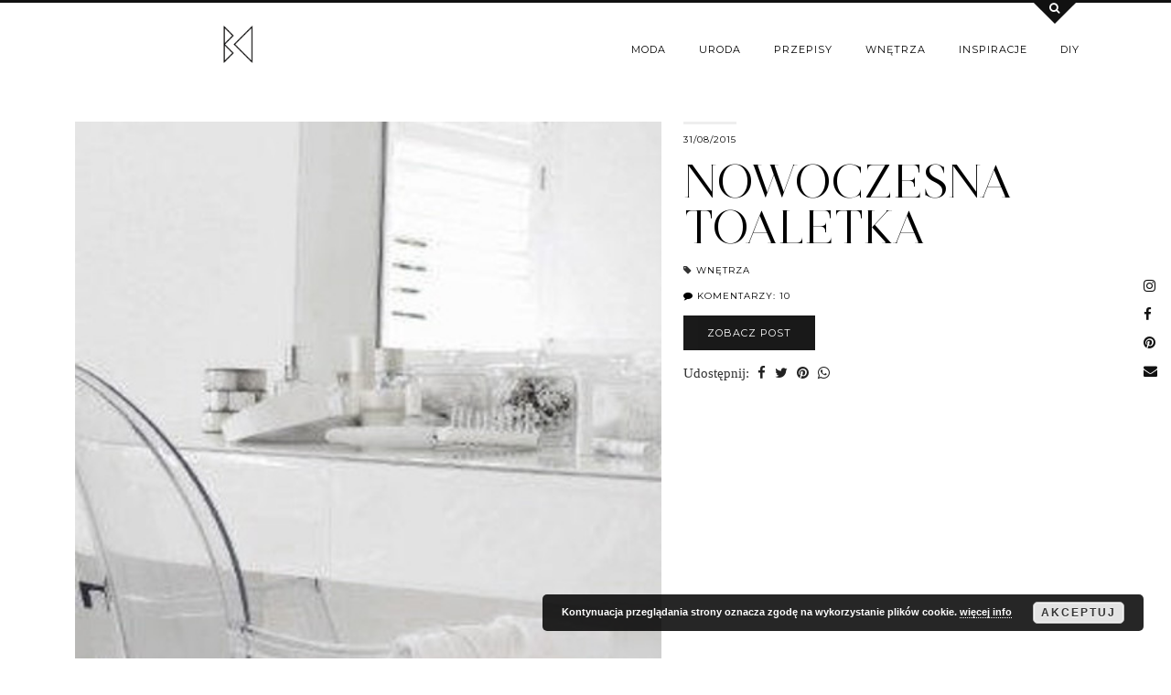

--- FILE ---
content_type: text/html; charset=UTF-8
request_url: https://bitedelite.pl/wnetrza/page/5/
body_size: 10580
content:
<!DOCTYPE html>
<html lang="pl-PL">
<head>
	<meta charset="UTF-8">
	<meta name="viewport" content="width=device-width, initial-scale=1, maximum-scale=5">	        <script async="async" src=''></script>
    
	<!-- This site is optimized with the Yoast SEO plugin v14.2 - https://yoast.com/wordpress/plugins/seo/ -->
	<title>BITEDELITE - blog wnętrzarski, inspiracje</title>
	<meta name="description" content="Blog wnętrzarski z mnóstwem inspiracji, nowoczesny design, gadżety, zrób to sam, remont mieszkania, aranżacje wnętrz, pomysły, styl industrialny, styl skandynawski. Dekoracje i DIY." />
	<meta name="robots" content="index, follow" />
	<meta name="googlebot" content="index, follow, max-snippet:-1, max-image-preview:large, max-video-preview:-1" />
	<meta name="bingbot" content="index, follow, max-snippet:-1, max-image-preview:large, max-video-preview:-1" />
	<link rel="canonical" href="https://bitedelite.pl/wnetrza/page/5/" />
	<link rel="prev" href="https://bitedelite.pl/wnetrza/page/4/" />
	<link rel="next" href="https://bitedelite.pl/wnetrza/page/6/" />
	<meta property="og:locale" content="pl_PL" />
	<meta property="og:locale:alternate" content="en_US" />
	<meta property="og:type" content="article" />
	<meta property="og:title" content="BITEDELITE - blog wnętrzarski, inspiracje" />
	<meta property="og:description" content="Blog wnętrzarski z mnóstwem inspiracji, nowoczesny design, gadżety, zrób to sam, remont mieszkania, aranżacje wnętrz, pomysły, styl industrialny, styl skandynawski. Dekoracje i DIY." />
	<meta property="og:url" content="https://bitedelite.pl/wnetrza/" />
	<meta property="og:site_name" content="BITEDELITE" />
	<meta property="og:image" content="https://bitedelite.pl/wp-content/uploads/2015/08/fav-512.png" />
	<meta property="og:image:width" content="512" />
	<meta property="og:image:height" content="512" />
	<meta name="twitter:card" content="summary" />
	<script type="application/ld+json" class="yoast-schema-graph">{"@context":"https://schema.org","@graph":[{"@type":"WebSite","@id":"https://bitedelite.pl/#website","url":"https://bitedelite.pl/","name":"BITEDELITE","description":"blog lifestylowy - moda - uroda - przepisy - inspiracje - wn\u0119trza| Joanna Schmalz","potentialAction":[{"@type":"SearchAction","target":"https://bitedelite.pl/?s={search_term_string}","query-input":"required name=search_term_string"}],"inLanguage":"pl-PL"},{"@type":"CollectionPage","@id":"https://bitedelite.pl/wnetrza/page/5/#webpage","url":"https://bitedelite.pl/wnetrza/page/5/","name":"BITEDELITE - blog wn\u0119trzarski, inspiracje","isPartOf":{"@id":"https://bitedelite.pl/#website"},"description":"Blog wn\u0119trzarski z mn\u00f3stwem inspiracji, nowoczesny design, gad\u017cety, zr\u00f3b to sam, remont mieszkania, aran\u017cacje wn\u0119trz, pomys\u0142y, styl industrialny, styl skandynawski. Dekoracje i DIY.","inLanguage":"pl-PL"}]}</script>
	<!-- / Yoast SEO plugin. -->


<link rel='dns-prefetch' href='//cdnjs.cloudflare.com' />
<link rel='dns-prefetch' href='//pipdigz.co.uk' />
<link rel='dns-prefetch' href='//fonts.googleapis.com' />
<link rel='dns-prefetch' href='//s.w.org' />
<link rel="alternate" type="application/rss+xml" title="BITEDELITE &raquo; Kanał z wpisami" href="https://bitedelite.pl/feed/" />
<link rel="alternate" type="application/rss+xml" title="BITEDELITE &raquo; Kanał z komentarzami" href="https://bitedelite.pl/comments/feed/" />
<link rel="alternate" type="application/rss+xml" title="BITEDELITE &raquo; Kanał z wpisami zaszufladkowanymi do kategorii wnętrza" href="https://bitedelite.pl/wnetrza/feed/" />
<link rel='stylesheet' id='wp-block-library-css'  href='https://bitedelite.pl/wp-includes/css/dist/block-library/style.min.css?ver=6704dc3cf164a9c80bf7117d732d6ef9' type='text/css' media='all' />
<style id='wp-block-library-inline-css' type='text/css'>
.has-text-align-justify{text-align:justify;}
</style>
<link rel='stylesheet' id='contact-form-7-css'  href='https://bitedelite.pl/wp-content/plugins/contact-form-7/includes/css/styles.css?ver=5.3.1' type='text/css' media='all' />
<link rel='stylesheet' id='yt-impressive-like-style-css'  href='https://bitedelite.pl/wp-content/plugins/yt-impressive-like/css/yt-impressive-like.css?ver=6704dc3cf164a9c80bf7117d732d6ef9' type='text/css' media='all' />
<link rel='stylesheet' id='p3-core-responsive-css'  href='https://pipdigz.co.uk/p3/css/core_resp.css' type='text/css' media='all' />
<link rel='stylesheet' id='pipdigicons-css'  href='https://pipdigz.co.uk/fonts/pipdigicons.css' type='text/css' media='all' />
<link rel='stylesheet' id='pipdig-style-css'  href='https://bitedelite.pl/wp-content/themes/pipdig-opulence/style.css?ver=1589642706' type='text/css' media='all' />
<link rel='stylesheet' id='pipdig-responsive-css'  href='https://bitedelite.pl/wp-content/themes/pipdig-opulence/css/responsive.css?ver=1586781299' type='text/css' media='all' />
<link rel='stylesheet' id='pipdig-fonts-css'  href='https://fonts.googleapis.com/css?family=Montserrat|Georgia,serif:400,400i,700,700i' type='text/css' media='all' />
<link rel='stylesheet' id='js_composer_front-css'  href='https://bitedelite.pl/wp-content/plugins/js_composer/assets/css/js_composer.css?ver=4.4.2' type='text/css' media='all' />
<link rel='stylesheet' id='jetpack_css-css'  href='https://bitedelite.pl/wp-content/plugins/jetpack/css/jetpack.css?ver=8.6.4' type='text/css' media='all' />
<script type='text/javascript' src='https://bitedelite.pl/wp-includes/js/jquery/jquery.js?ver=1.12.4-wp'></script>
<script type='text/javascript' src='https://bitedelite.pl/wp-includes/js/jquery/jquery-migrate.min.js?ver=1.4.1'></script>
<link rel='https://api.w.org/' href='https://bitedelite.pl/wp-json/' />
<link rel="EditURI" type="application/rsd+xml" title="RSD" href="https://bitedelite.pl/xmlrpc.php?rsd" />
<link rel="wlwmanifest" type="application/wlwmanifest+xml" href="https://bitedelite.pl/wp-includes/wlwmanifest.xml" /> 

<script type="text/javascript">
(function(url){
	if(/(?:Chrome\/26\.0\.1410\.63 Safari\/537\.31|WordfenceTestMonBot)/.test(navigator.userAgent)){ return; }
	var addEvent = function(evt, handler) {
		if (window.addEventListener) {
			document.addEventListener(evt, handler, false);
		} else if (window.attachEvent) {
			document.attachEvent('on' + evt, handler);
		}
	};
	var removeEvent = function(evt, handler) {
		if (window.removeEventListener) {
			document.removeEventListener(evt, handler, false);
		} else if (window.detachEvent) {
			document.detachEvent('on' + evt, handler);
		}
	};
	var evts = 'contextmenu dblclick drag dragend dragenter dragleave dragover dragstart drop keydown keypress keyup mousedown mousemove mouseout mouseover mouseup mousewheel scroll'.split(' ');
	var logHuman = function() {
		if (window.wfLogHumanRan) { return; }
		window.wfLogHumanRan = true;
		var wfscr = document.createElement('script');
		wfscr.type = 'text/javascript';
		wfscr.async = true;
		wfscr.src = url + '&r=' + Math.random();
		(document.getElementsByTagName('head')[0]||document.getElementsByTagName('body')[0]).appendChild(wfscr);
		for (var i = 0; i < evts.length; i++) {
			removeEvent(evts[i], logHuman);
		}
	};
	for (var i = 0; i < evts.length; i++) {
		addEvent(evts[i], logHuman);
	}
})('//bitedelite.pl/?wordfence_lh=1&hid=AC11CD21471817F9FB4F978F373F77B6');
</script>
<link rel='dns-prefetch' href='//jetpack.wordpress.com'/>
<link rel='dns-prefetch' href='//s0.wp.com'/>
<link rel='dns-prefetch' href='//s1.wp.com'/>
<link rel='dns-prefetch' href='//s2.wp.com'/>
<link rel='dns-prefetch' href='//public-api.wordpress.com'/>
<link rel='dns-prefetch' href='//0.gravatar.com'/>
<link rel='dns-prefetch' href='//1.gravatar.com'/>
<link rel='dns-prefetch' href='//2.gravatar.com'/>
		<!--noptimize-->
		<style>
		.p3_instagram_post{width:12.5%}
				@media only screen and (max-width: 719px) {
			.p3_instagram_post {
				width: 25%;
			}
		}
				</style>
		<!--/noptimize-->
		<!--noptimize--> <!-- Cust --> <style>body {font-family: "Georgia,serif"}@media only screen and (min-width: 990px){.site-sidebar{padding:0 30px 0 0;}}.site-header .container{padding-top:0;padding-bottom:0;}.site-description{margin-bottom:20px}.site-title img{width:50px}@media only screen and (min-width: 720px) {#pipdig_full_width_slider{height:520px}}</style> <!-- /Cust --> <!--/noptimize--><meta name="generator" content="Powered by Visual Composer - drag and drop page builder for WordPress."/>
<!--[if IE 8]><link rel="stylesheet" type="text/css" href="https://bitedelite.pl/wp-content/plugins/js_composer/assets/css/vc-ie8.css" media="screen"><![endif]--><link rel="icon" href="https://bitedelite.pl/wp-content/uploads/2015/08/cropped-fav-512-150x150.png" sizes="32x32" />
<link rel="icon" href="https://bitedelite.pl/wp-content/uploads/2015/08/cropped-fav-512.png" sizes="192x192" />
<link rel="apple-touch-icon" href="https://bitedelite.pl/wp-content/uploads/2015/08/cropped-fav-512.png" />
<meta name="msapplication-TileImage" content="https://bitedelite.pl/wp-content/uploads/2015/08/cropped-fav-512.png" />
	</head>

<body class="archive paged category category-wnetrza category-72 paged-5 category-paged-5 wpb-js-composer js-comp-ver-4.4.2 vc_non_responsive">

	<div id="p3_social_sidebar" class="p3_social_sidebar_right"><a href="https://instagram.com/joannaschmalz" target="_blank" rel="nofollow noopener"><i class="pipdigicons pipdigicons-instagram"></i></a><a href="https://www.facebook.com/BITEDELITE/" target="_blank" rel="nofollow noopener"><i class="pipdigicons pipdigicons-facebook"></i></a><a href="https://pl.pinterest.com/bitedelite/" target="_blank" rel="nofollow noopener"><i class="pipdigicons pipdigicons-pinterest"></i></a><a href="/cdn-cgi/l/email-protection#d5bfbab4bbbbb4a6b6bdb8b4b9af95b2b8b4bcb9fbb6bab8" rel="nofollow noopener"><i class="pipdigicons pipdigicons-envelope"></i></a></div>	<div id="opulence_search">
	<div class="container">
		<div class="opulence_search_inner">
			<a href="#" class="toggle-opulence-scotch"><i class="pipdigicons pipdigicons-search"></i></a>
		</div>
	</div>
	</div>
	
	
		<header class="site-header nopin">
			<div class="clearfix container">
				<div class="row">
					<div class="col-xs-12 col-sm-4 site-branding">
													<div class="site-title">
								<a href="https://bitedelite.pl/" title="BITEDELITE" rel="home">
									<img data-pin-nopin="true" src="//bitedelite.pl/wp-content/uploads/2015/08/fav-512.png" alt="BITEDELITE" />
								</a>
							</div>
																	</div>
					<div class="col-xs-8 header_section_bottom_right">
						<nav id="main_menu_under_header" class="site-menu">
							<div class="menu-bar"><ul id="menu-main-menu" class="menu"><li id="menu-item-2908" class="menu-item menu-item-type-taxonomy menu-item-object-category menu-item-2908"><a href="https://bitedelite.pl/moda/">moda</a></li>
<li id="menu-item-2546" class="menu-item menu-item-type-taxonomy menu-item-object-category menu-item-2546"><a href="https://bitedelite.pl/uroda/">uroda</a></li>
<li id="menu-item-2538" class="menu-item menu-item-type-taxonomy menu-item-object-category menu-item-has-children menu-item-2538"><a href="https://bitedelite.pl/przepisy/">przepisy</a>
<ul class="sub-menu">
	<li id="menu-item-8106" class="menu-item menu-item-type-taxonomy menu-item-object-category menu-item-8106"><a href="https://bitedelite.pl/przepisy/sniadania/">śniadania</a></li>
	<li id="menu-item-8107" class="menu-item menu-item-type-taxonomy menu-item-object-category menu-item-8107"><a href="https://bitedelite.pl/przepisy/dania-glowne/">dania główne</a></li>
	<li id="menu-item-8112" class="menu-item menu-item-type-taxonomy menu-item-object-category menu-item-8112"><a href="https://bitedelite.pl/przepisy/salatki/">sałatki</a></li>
	<li id="menu-item-8110" class="menu-item menu-item-type-taxonomy menu-item-object-category menu-item-8110"><a href="https://bitedelite.pl/przepisy/przekaski/">przekąski</a></li>
	<li id="menu-item-8108" class="menu-item menu-item-type-taxonomy menu-item-object-category menu-item-8108"><a href="https://bitedelite.pl/przepisy/desery/">desery</a></li>
	<li id="menu-item-8109" class="menu-item menu-item-type-taxonomy menu-item-object-category menu-item-8109"><a href="https://bitedelite.pl/przepisy/napoje/">napoje</a></li>
</ul>
</li>
<li id="menu-item-2909" class="menu-item menu-item-type-taxonomy menu-item-object-category current-menu-item menu-item-has-children menu-item-2909"><a href="https://bitedelite.pl/wnetrza/" aria-current="page">wnętrza</a>
<ul class="sub-menu">
	<li id="menu-item-9270" class="menu-item menu-item-type-taxonomy menu-item-object-category menu-item-9270"><a href="https://bitedelite.pl/wnetrza/kuchnia/">kuchnia</a></li>
	<li id="menu-item-9271" class="menu-item menu-item-type-taxonomy menu-item-object-category menu-item-9271"><a href="https://bitedelite.pl/wnetrza/sypialnia/">sypialnia</a></li>
	<li id="menu-item-9272" class="menu-item menu-item-type-taxonomy menu-item-object-category menu-item-9272"><a href="https://bitedelite.pl/wnetrza/lazienka/">łazienka</a></li>
</ul>
</li>
<li id="menu-item-8113" class="menu-item menu-item-type-taxonomy menu-item-object-category menu-item-8113"><a href="https://bitedelite.pl/inspiracje/">inspiracje</a></li>
<li id="menu-item-2910" class="menu-item menu-item-type-taxonomy menu-item-object-category menu-item-2910"><a href="https://bitedelite.pl/diy/">diy</a></li>
<li class="socialz top-socialz"><a href="https://instagram.com/joannaschmalz" target="_blank" rel="nofollow noopener" aria-label="instagram" title="instagram"><i class="pipdigicons pipdigicons-instagram"></i></a><a href="https://www.facebook.com/BITEDELITE/" target="_blank" rel="nofollow noopener" aria-label="facebook" title="facebook"><i class="pipdigicons pipdigicons-facebook"></i></a><a href="https://pl.pinterest.com/bitedelite/" target="_blank" rel="nofollow noopener" aria-label="pinterest" title="pinterest"><i class="pipdigicons pipdigicons-pinterest"></i></a><a href="/cdn-cgi/l/email-protection#22484d434c4c4351414a4f434e5862454f434b4e0c414d4f" target="_blank" rel="nofollow noopener" aria-label="Email" title="Email"><i class="pipdigicons pipdigicons-envelope"></i></a></li><li class="pipdig_navbar_search"><form role="search" method="get" class="search-form" action="https://bitedelite.pl/">
	<div class="form-group">
		<input type="search" class="form-control" placeholder="Type some keywords..." value="" name="s" autocomplete="off">
	</div>
</form></li></ul></div>						</nav><!-- .site-menu -->
											</div>
				</div>
			</div>
		</header><!-- .site-header -->
		
	
	<div class="site-top">
						<div class="clearfix container">
			<nav id="main_menu_above_header" class="site-menu">
				<div class="clearfix menu-bar"><ul id="menu-main-menu-1" class="menu"><li class="menu-item menu-item-type-taxonomy menu-item-object-category menu-item-2908"><a href="https://bitedelite.pl/moda/">moda</a></li>
<li class="menu-item menu-item-type-taxonomy menu-item-object-category menu-item-2546"><a href="https://bitedelite.pl/uroda/">uroda</a></li>
<li class="menu-item menu-item-type-taxonomy menu-item-object-category menu-item-has-children menu-item-2538"><a href="https://bitedelite.pl/przepisy/">przepisy</a>
<ul class="sub-menu">
	<li class="menu-item menu-item-type-taxonomy menu-item-object-category menu-item-8106"><a href="https://bitedelite.pl/przepisy/sniadania/">śniadania</a></li>
	<li class="menu-item menu-item-type-taxonomy menu-item-object-category menu-item-8107"><a href="https://bitedelite.pl/przepisy/dania-glowne/">dania główne</a></li>
	<li class="menu-item menu-item-type-taxonomy menu-item-object-category menu-item-8112"><a href="https://bitedelite.pl/przepisy/salatki/">sałatki</a></li>
	<li class="menu-item menu-item-type-taxonomy menu-item-object-category menu-item-8110"><a href="https://bitedelite.pl/przepisy/przekaski/">przekąski</a></li>
	<li class="menu-item menu-item-type-taxonomy menu-item-object-category menu-item-8108"><a href="https://bitedelite.pl/przepisy/desery/">desery</a></li>
	<li class="menu-item menu-item-type-taxonomy menu-item-object-category menu-item-8109"><a href="https://bitedelite.pl/przepisy/napoje/">napoje</a></li>
</ul>
</li>
<li class="menu-item menu-item-type-taxonomy menu-item-object-category current-menu-item menu-item-has-children menu-item-2909"><a href="https://bitedelite.pl/wnetrza/" aria-current="page">wnętrza</a>
<ul class="sub-menu">
	<li class="menu-item menu-item-type-taxonomy menu-item-object-category menu-item-9270"><a href="https://bitedelite.pl/wnetrza/kuchnia/">kuchnia</a></li>
	<li class="menu-item menu-item-type-taxonomy menu-item-object-category menu-item-9271"><a href="https://bitedelite.pl/wnetrza/sypialnia/">sypialnia</a></li>
	<li class="menu-item menu-item-type-taxonomy menu-item-object-category menu-item-9272"><a href="https://bitedelite.pl/wnetrza/lazienka/">łazienka</a></li>
</ul>
</li>
<li class="menu-item menu-item-type-taxonomy menu-item-object-category menu-item-8113"><a href="https://bitedelite.pl/inspiracje/">inspiracje</a></li>
<li class="menu-item menu-item-type-taxonomy menu-item-object-category menu-item-2910"><a href="https://bitedelite.pl/diy/">diy</a></li>
<li class="socialz top-socialz"><a href="https://instagram.com/joannaschmalz" target="_blank" rel="nofollow noopener" aria-label="instagram" title="instagram"><i class="pipdigicons pipdigicons-instagram"></i></a><a href="https://www.facebook.com/BITEDELITE/" target="_blank" rel="nofollow noopener" aria-label="facebook" title="facebook"><i class="pipdigicons pipdigicons-facebook"></i></a><a href="https://pl.pinterest.com/bitedelite/" target="_blank" rel="nofollow noopener" aria-label="pinterest" title="pinterest"><i class="pipdigicons pipdigicons-pinterest"></i></a><a href="/cdn-cgi/l/email-protection#0d67626c63636c7e6e65606c61774d6a606c6461236e6260" target="_blank" rel="nofollow noopener" aria-label="Email" title="Email"><i class="pipdigicons pipdigicons-envelope"></i></a></li><li class="pipdig_navbar_search"><form role="search" method="get" class="search-form" action="https://bitedelite.pl/">
	<div class="form-group">
		<input type="search" class="form-control" placeholder="Type some keywords..." value="" name="s" autocomplete="off">
	</div>
</form></li></ul></div>			</nav><!-- .site-menu -->
		</div>
					</div><!-- .site-top -->
	
	
	<div class="site-main">
	
		
					
				
				
		<div class="clearfix container">

						
			
	<div class="row opulence_top_margin">
	
			
		<div id="content" class=" content-area">
		
				
		
				
						
									<article id="post-8261" class="clearfix post-8261 post type-post status-publish format-standard has-post-thumbnail hentry category-sypialnia category-wnetrza tag-dekoracje tag-meble tag-sypialnia tag-toaletka tag-westwing tag-zakupy">

<div class="entry-meta entry-line" style="display:none">
	<span class="date-bar-white-bg"><span class="vcard author show-author"><span class="fn"><a href="https://bitedelite.pl/author/yoa/" title="Wpisy od BITEDELITE" rel="author">BITEDELITE</a></span><span class="show-author"> / </span></span><span class="entry-date updated"><time datetime="2015-08">31/08/2015</time></span></span>
</div>

<div class="col-sm-7 opulence_image">
	<a href="https://bitedelite.pl/wnetrza/nowoczesna-toaletka/" title="Nowoczesna toaletka" >
			<div class="p3_cover_me nopin" style="background-image:url(https://bitedelite.pl/wp-content/uploads/2015/08/BITEDELITE-toaletka--990x620.jpg);">
			<img class="p3_invisible" src="[data-uri]" alt="" data-pin-nopin="true" />
			</div>
	</a>
</div>

<div class="col-sm-5 opulence_section">
	
		<div class="opulence_border">
		<time datetime="2015-08">31/08/2015</time>
	</div>
		
	<h2 class="entry-title">
		<a href="https://bitedelite.pl/wnetrza/nowoczesna-toaletka/" rel="bookmark">
			Nowoczesna toaletka		</a>
	</h2>
	
	<div class="opulence_excerpt">
			</div>
	
		
		
		<div class="opulence_meta opulence_category">
		<i class="pipdigicons pipdigicons-tag"></i> <a href="https://bitedelite.pl/wnetrza/">wnętrza</a>	</div>
		
			<div class="opulence_meta listing-comments">
			<a href="https://bitedelite.pl/wnetrza/nowoczesna-toaletka/#comments" data-disqus-url="https://bitedelite.pl/wnetrza/nowoczesna-toaletka/"><i class="pipdigicons pipdigicons-comment"></i> Komentarzy: 10</a>
		</div>
	
	<div class="clearfix"></div>
	<a class="read-more" href="https://bitedelite.pl/wnetrza/nowoczesna-toaletka/">
		Zobacz post	</a>
	<div class="clearfix"></div>
	
	<div class="addthis_toolbox"><span class="p3_share_title">Udostępnij: </span><a href="https://www.facebook.com/sharer.php?u=https://bitedelite.pl/wnetrza/nowoczesna-toaletka/" target="_blank" rel="nofollow noopener" aria-label="Share on Facebook" title="Share on Facebook"><i class="pipdigicons pipdigicons-facebook" aria-hidden="true"></i></a><a href="https://twitter.com/share?url=https://bitedelite.pl/wnetrza/nowoczesna-toaletka/&#038;text=Nowoczesna%20toaletka" target="_blank" rel="nofollow noopener" aria-label="Share on Twitter" title="Share on Twitter"><i class="pipdigicons pipdigicons-twitter" aria-hidden="true"></i></a><a href="https://pinterest.com/pin/create/link/?url=https://bitedelite.pl/wnetrza/nowoczesna-toaletka/&#038;media=https://bitedelite.pl/wp-content/uploads/2015/08/BITEDELITE-toaletka-.jpg&#038;description=Nowoczesna%20toaletka" target="_blank" rel="nofollow noopener" aria-label="Share on Pinterest" title="Share on Pinterest"><i class="pipdigicons pipdigicons-pinterest" aria-hidden="true"></i></a><a href="https://api.whatsapp.com/send?text=https://bitedelite.pl/wnetrza/nowoczesna-toaletka/" target="_blank" rel="nofollow noopener" aria-label="Share on whatsapp" title="Share on whatsapp" data-action="share/whatsapp/share"><i class="pipdigicons pipdigicons-whatsapp" aria-hidden="true"></i></a></div>	
		
</div>

		<!--noptimize-->
	<script data-cfasync="false" src="/cdn-cgi/scripts/5c5dd728/cloudflare-static/email-decode.min.js"></script><script type="application/ld+json">
	{
		"@context": "https://schema.org", 
		"@type": "BlogPosting",
		"headline": "Nowoczesna toaletka",
		"image": {
			"@type": "imageObject",
			"url": "https://bitedelite.pl/wp-content/uploads/2015/08/BITEDELITE-toaletka--300x210.jpg",
			"height": "210",
			"width": "300"
		},
		"publisher": {
			"@type": "Organization",
			"name": "BITEDELITE",
			"logo": {
				"@type": "imageObject",
				"url": "https://pipdigz.co.uk/p3/img/placeholder-publisher.png"
			}
		},
		"mainEntityOfPage": "https://bitedelite.pl/wnetrza/nowoczesna-toaletka/",
		"url": "https://bitedelite.pl/wnetrza/nowoczesna-toaletka/",
		"datePublished": "2015-08-31",
		"dateModified": "2016-03-16",
		"description": "Zbiór najładniejszych inspiracji, które przedstawiają nowoczesne toaletki w różnym stylu. Najlepsze dizajnerskie dekoracje i akcesoria do wnętrz na Westwing",
		"articleBody": "",
		"author": {
			"@type": "Person",
			"name": "BITEDELITE"
		}
	}
	</script>
	<!--/noptimize-->
	
</article><!-- #post-8261 -->

									<article id="post-8244" class="clearfix post-8244 post type-post status-publish format-standard has-post-thumbnail hentry category-sypialnia category-wnetrza tag-dekoracje tag-lampy tag-sypialnia">

<div class="entry-meta entry-line" style="display:none">
	<span class="date-bar-white-bg"><span class="vcard author show-author"><span class="fn"><a href="https://bitedelite.pl/author/yoa/" title="Wpisy od BITEDELITE" rel="author">BITEDELITE</a></span><span class="show-author"> / </span></span><span class="entry-date updated"><time datetime="2015-08">27/08/2015</time></span></span>
</div>

<div class="col-sm-7 col-sm-push-5 opulence_image">
	<a href="https://bitedelite.pl/wnetrza/ikea-krusning/" title="Lampa IKEA Krusning DIY" >
			<div class="p3_cover_me nopin" style="background-image:url(https://bitedelite.pl/wp-content/uploads/2015/08/BITEDELITE_IKEA_krusning-4042-990x620.jpg);">
			<img class="p3_invisible" src="[data-uri]" alt="" data-pin-nopin="true" />
			</div>
	</a>
</div>

<div class="col-sm-5 col-sm-pull-7 opulence_section">
	
		<div class="opulence_border">
		<time datetime="2015-08">27/08/2015</time>
	</div>
		
	<h2 class="entry-title">
		<a href="https://bitedelite.pl/wnetrza/ikea-krusning/" rel="bookmark">
			Lampa IKEA Krusning DIY		</a>
	</h2>
	
	<div class="opulence_excerpt">
			</div>
	
		
		
		<div class="opulence_meta opulence_category">
		<i class="pipdigicons pipdigicons-tag"></i> <a href="https://bitedelite.pl/wnetrza/">wnętrza</a>	</div>
		
			<div class="opulence_meta listing-comments">
			<a href="https://bitedelite.pl/wnetrza/ikea-krusning/#comments" data-disqus-url="https://bitedelite.pl/wnetrza/ikea-krusning/"><i class="pipdigicons pipdigicons-comment"></i> Komentarzy: 4</a>
		</div>
	
	<div class="clearfix"></div>
	<a class="read-more" href="https://bitedelite.pl/wnetrza/ikea-krusning/">
		Zobacz post	</a>
	<div class="clearfix"></div>
	
	<div class="addthis_toolbox"><span class="p3_share_title">Udostępnij: </span><a href="https://www.facebook.com/sharer.php?u=https://bitedelite.pl/wnetrza/ikea-krusning/" target="_blank" rel="nofollow noopener" aria-label="Share on Facebook" title="Share on Facebook"><i class="pipdigicons pipdigicons-facebook" aria-hidden="true"></i></a><a href="https://twitter.com/share?url=https://bitedelite.pl/wnetrza/ikea-krusning/&#038;text=Lampa%20IKEA%20Krusning%20DIY" target="_blank" rel="nofollow noopener" aria-label="Share on Twitter" title="Share on Twitter"><i class="pipdigicons pipdigicons-twitter" aria-hidden="true"></i></a><a href="https://pinterest.com/pin/create/link/?url=https://bitedelite.pl/wnetrza/ikea-krusning/&#038;media=https://bitedelite.pl/wp-content/uploads/2015/08/BITEDELITE_IKEA_krusning-4042.jpg&#038;description=Lampa%20IKEA%20Krusning%20DIY" target="_blank" rel="nofollow noopener" aria-label="Share on Pinterest" title="Share on Pinterest"><i class="pipdigicons pipdigicons-pinterest" aria-hidden="true"></i></a><a href="https://api.whatsapp.com/send?text=https://bitedelite.pl/wnetrza/ikea-krusning/" target="_blank" rel="nofollow noopener" aria-label="Share on whatsapp" title="Share on whatsapp" data-action="share/whatsapp/share"><i class="pipdigicons pipdigicons-whatsapp" aria-hidden="true"></i></a></div>	
		
</div>

		<!--noptimize-->
	<script type="application/ld+json">
	{
		"@context": "https://schema.org", 
		"@type": "BlogPosting",
		"headline": "Lampa IKEA Krusning DIY",
		"image": {
			"@type": "imageObject",
			"url": "https://bitedelite.pl/wp-content/uploads/2015/08/BITEDELITE_IKEA_krusning-4042-300x210.jpg",
			"height": "210",
			"width": "300"
		},
		"publisher": {
			"@type": "Organization",
			"name": "BITEDELITE",
			"logo": {
				"@type": "imageObject",
				"url": "https://pipdigz.co.uk/p3/img/placeholder-publisher.png"
			}
		},
		"mainEntityOfPage": "https://bitedelite.pl/wnetrza/ikea-krusning/",
		"url": "https://bitedelite.pl/wnetrza/ikea-krusning/",
		"datePublished": "2015-08-27",
		"dateModified": "2016-03-16",
		"description": "Lekka jak chmurka lampa wisząca, która przykuwa wzrok i buduje jedyną w swoim rodzaju atmosferę idealna do sypiualni Ikea KRUSNING DIY lampa do sypialni.",
		"articleBody": "",
		"author": {
			"@type": "Person",
			"name": "BITEDELITE"
		}
	}
	</script>
	<!--/noptimize-->
	
</article><!-- #post-8244 -->

									<article id="post-8170" class="clearfix post-8170 post type-post status-publish format-standard has-post-thumbnail hentry category-kuchnia category-wnetrza tag-kuchnia tag-remont tag-zakupy">

<div class="entry-meta entry-line" style="display:none">
	<span class="date-bar-white-bg"><span class="vcard author show-author"><span class="fn"><a href="https://bitedelite.pl/author/yoa/" title="Wpisy od BITEDELITE" rel="author">BITEDELITE</a></span><span class="show-author"> / </span></span><span class="entry-date updated"><time datetime="2015-08">12/08/2015</time></span></span>
</div>

<div class="col-sm-7 opulence_image">
	<a href="https://bitedelite.pl/wnetrza/kuchnia-projekt-w-realizacji-moodboard/" title="Kuchnia &#8211; projekt w realizacji #moodboard" >
			<div class="p3_cover_me nopin" style="background-image:url(https://bitedelite.pl/wp-content/uploads/2015/08/KUCHNIA0.1-990x620.jpg);">
			<img class="p3_invisible" src="[data-uri]" alt="" data-pin-nopin="true" />
			</div>
	</a>
</div>

<div class="col-sm-5 opulence_section">
	
		<div class="opulence_border">
		<time datetime="2015-08">12/08/2015</time>
	</div>
		
	<h2 class="entry-title">
		<a href="https://bitedelite.pl/wnetrza/kuchnia-projekt-w-realizacji-moodboard/" rel="bookmark">
			Kuchnia &#8211; projekt w realizacji #moodboard		</a>
	</h2>
	
	<div class="opulence_excerpt">
			</div>
	
		
		
		<div class="opulence_meta opulence_category">
		<i class="pipdigicons pipdigicons-tag"></i> <a href="https://bitedelite.pl/wnetrza/">wnętrza</a>	</div>
		
			<div class="opulence_meta listing-comments">
			<a href="https://bitedelite.pl/wnetrza/kuchnia-projekt-w-realizacji-moodboard/#comments" data-disqus-url="https://bitedelite.pl/wnetrza/kuchnia-projekt-w-realizacji-moodboard/"><i class="pipdigicons pipdigicons-comment"></i> Komentarzy: 2</a>
		</div>
	
	<div class="clearfix"></div>
	<a class="read-more" href="https://bitedelite.pl/wnetrza/kuchnia-projekt-w-realizacji-moodboard/">
		Zobacz post	</a>
	<div class="clearfix"></div>
	
	<div class="addthis_toolbox"><span class="p3_share_title">Udostępnij: </span><a href="https://www.facebook.com/sharer.php?u=https://bitedelite.pl/wnetrza/kuchnia-projekt-w-realizacji-moodboard/" target="_blank" rel="nofollow noopener" aria-label="Share on Facebook" title="Share on Facebook"><i class="pipdigicons pipdigicons-facebook" aria-hidden="true"></i></a><a href="https://twitter.com/share?url=https://bitedelite.pl/wnetrza/kuchnia-projekt-w-realizacji-moodboard/&#038;text=Kuchnia%20%26%238211%3B%20projekt%20w%20realizacji%20%23moodboard" target="_blank" rel="nofollow noopener" aria-label="Share on Twitter" title="Share on Twitter"><i class="pipdigicons pipdigicons-twitter" aria-hidden="true"></i></a><a href="https://pinterest.com/pin/create/link/?url=https://bitedelite.pl/wnetrza/kuchnia-projekt-w-realizacji-moodboard/&#038;media=https://bitedelite.pl/wp-content/uploads/2015/08/KUCHNIA0.1.jpg&#038;description=Kuchnia%20%26%238211%3B%20projekt%20w%20realizacji%20%23moodboard" target="_blank" rel="nofollow noopener" aria-label="Share on Pinterest" title="Share on Pinterest"><i class="pipdigicons pipdigicons-pinterest" aria-hidden="true"></i></a><a href="https://api.whatsapp.com/send?text=https://bitedelite.pl/wnetrza/kuchnia-projekt-w-realizacji-moodboard/" target="_blank" rel="nofollow noopener" aria-label="Share on whatsapp" title="Share on whatsapp" data-action="share/whatsapp/share"><i class="pipdigicons pipdigicons-whatsapp" aria-hidden="true"></i></a></div>	
		
</div>

		<!--noptimize-->
	<script type="application/ld+json">
	{
		"@context": "https://schema.org", 
		"@type": "BlogPosting",
		"headline": "Kuchnia &#8211; projekt w realizacji #moodboard",
		"image": {
			"@type": "imageObject",
			"url": "https://bitedelite.pl/wp-content/uploads/2015/08/KUCHNIA0.1-300x210.jpg",
			"height": "210",
			"width": "300"
		},
		"publisher": {
			"@type": "Organization",
			"name": "BITEDELITE",
			"logo": {
				"@type": "imageObject",
				"url": "https://pipdigz.co.uk/p3/img/placeholder-publisher.png"
			}
		},
		"mainEntityOfPage": "https://bitedelite.pl/wnetrza/kuchnia-projekt-w-realizacji-moodboard/",
		"url": "https://bitedelite.pl/wnetrza/kuchnia-projekt-w-realizacji-moodboard/",
		"datePublished": "2015-08-12",
		"dateModified": "2016-03-16",
		"description": "Chciałam jak najlepiej zwizualizować swoje pomysły więc stworzyłam moodboard przedstawiający aranżację kuchni w industrialnym stylu. Biało czarna kuchnia w minimalistycznym stylu.",
		"articleBody": "",
		"author": {
			"@type": "Person",
			"name": "BITEDELITE"
		}
	}
	</script>
	<!--/noptimize-->
	
</article><!-- #post-8170 -->

		<div id="widget_area_after_third" class="col-xs-12 textalign-center clearfix">
			<div id="pipdig_widget_google_adsense-2" class="widget pipdig_widget_google_adsense"><script async src="//pagead2.googlesyndication.com/pagead/js/adsbygoogle.js"></script>
<ins class="adsbygoogle"
     style="display:block"
     data-ad-format="autorelaxed"
     data-ad-client="ca-pub-2419052339147762"
     data-ad-slot="5998463572"></ins>
<script>
     (adsbygoogle = window.adsbygoogle || []).push({});
</script></div>		</div> 									<article id="post-8037" class="clearfix post-8037 post type-post status-publish format-standard has-post-thumbnail hentry category-sypialnia category-wnetrza tag-dekoracje tag-lampy tag-rozety tag-wnetrza tag-zakupy">

<div class="entry-meta entry-line" style="display:none">
	<span class="date-bar-white-bg"><span class="vcard author show-author"><span class="fn"><a href="https://bitedelite.pl/author/yoa/" title="Wpisy od BITEDELITE" rel="author">BITEDELITE</a></span><span class="show-author"> / </span></span><span class="entry-date updated"><time datetime="2015-08">04/08/2015</time></span></span>
</div>

<div class="col-sm-7 col-sm-push-5 opulence_image">
	<a href="https://bitedelite.pl/wnetrza/jak-dopasowac-rozete-do-lampy/" title="Jak dopasować rozetę do lampy" >
			<div class="p3_cover_me nopin" style="background-image:url(https://bitedelite.pl/wp-content/uploads/2015/07/BITEDELITE-lampy-rozety1-990x496.jpg);">
			<img class="p3_invisible" src="[data-uri]" alt="" data-pin-nopin="true" />
			</div>
	</a>
</div>

<div class="col-sm-5 col-sm-pull-7 opulence_section">
	
		<div class="opulence_border">
		<time datetime="2015-08">04/08/2015</time>
	</div>
		
	<h2 class="entry-title">
		<a href="https://bitedelite.pl/wnetrza/jak-dopasowac-rozete-do-lampy/" rel="bookmark">
			Jak dopasować rozetę do lampy		</a>
	</h2>
	
	<div class="opulence_excerpt">
			</div>
	
		
		
		<div class="opulence_meta opulence_category">
		<i class="pipdigicons pipdigicons-tag"></i> <a href="https://bitedelite.pl/wnetrza/">wnętrza</a>	</div>
		
			<div class="opulence_meta listing-comments">
			<a href="https://bitedelite.pl/wnetrza/jak-dopasowac-rozete-do-lampy/#comments" data-disqus-url="https://bitedelite.pl/wnetrza/jak-dopasowac-rozete-do-lampy/"><i class="pipdigicons pipdigicons-comment"></i> Komentarzy: 10</a>
		</div>
	
	<div class="clearfix"></div>
	<a class="read-more" href="https://bitedelite.pl/wnetrza/jak-dopasowac-rozete-do-lampy/">
		Zobacz post	</a>
	<div class="clearfix"></div>
	
	<div class="addthis_toolbox"><span class="p3_share_title">Udostępnij: </span><a href="https://www.facebook.com/sharer.php?u=https://bitedelite.pl/wnetrza/jak-dopasowac-rozete-do-lampy/" target="_blank" rel="nofollow noopener" aria-label="Share on Facebook" title="Share on Facebook"><i class="pipdigicons pipdigicons-facebook" aria-hidden="true"></i></a><a href="https://twitter.com/share?url=https://bitedelite.pl/wnetrza/jak-dopasowac-rozete-do-lampy/&#038;text=Jak%20dopasowa%C4%87%20rozet%C4%99%20do%20lampy" target="_blank" rel="nofollow noopener" aria-label="Share on Twitter" title="Share on Twitter"><i class="pipdigicons pipdigicons-twitter" aria-hidden="true"></i></a><a href="https://pinterest.com/pin/create/link/?url=https://bitedelite.pl/wnetrza/jak-dopasowac-rozete-do-lampy/&#038;media=https://bitedelite.pl/wp-content/uploads/2015/07/BITEDELITE-lampy-rozety1.jpg&#038;description=Jak%20dopasowa%C4%87%20rozet%C4%99%20do%20lampy" target="_blank" rel="nofollow noopener" aria-label="Share on Pinterest" title="Share on Pinterest"><i class="pipdigicons pipdigicons-pinterest" aria-hidden="true"></i></a><a href="https://api.whatsapp.com/send?text=https://bitedelite.pl/wnetrza/jak-dopasowac-rozete-do-lampy/" target="_blank" rel="nofollow noopener" aria-label="Share on whatsapp" title="Share on whatsapp" data-action="share/whatsapp/share"><i class="pipdigicons pipdigicons-whatsapp" aria-hidden="true"></i></a></div>	
		
</div>

		<!--noptimize-->
	<script type="application/ld+json">
	{
		"@context": "https://schema.org", 
		"@type": "BlogPosting",
		"headline": "Jak dopasować rozetę do lampy",
		"image": {
			"@type": "imageObject",
			"url": "https://bitedelite.pl/wp-content/uploads/2015/07/BITEDELITE-lampy-rozety1-300x210.jpg",
			"height": "210",
			"width": "300"
		},
		"publisher": {
			"@type": "Organization",
			"name": "BITEDELITE",
			"logo": {
				"@type": "imageObject",
				"url": "https://pipdigz.co.uk/p3/img/placeholder-publisher.png"
			}
		},
		"mainEntityOfPage": "https://bitedelite.pl/wnetrza/jak-dopasowac-rozete-do-lampy/",
		"url": "https://bitedelite.pl/wnetrza/jak-dopasowac-rozete-do-lampy/",
		"datePublished": "2015-08-04",
		"dateModified": "2016-03-16",
		"description": "Przegląd najciekawszych rozet i dopasowanie ich do nowoczesnych designerskich lamp. Sztukateria współczenie. Modnie, stylowo i oryginalnie.",
		"articleBody": "",
		"author": {
			"@type": "Person",
			"name": "BITEDELITE"
		}
	}
	</script>
	<!--/noptimize-->
	
</article><!-- #post-8037 -->

									<article id="post-7991" class="clearfix post-7991 post type-post status-publish format-standard has-post-thumbnail hentry category-kuchnia category-wnetrza tag-jadalnia tag-kuchnia tag-meble tag-stol tag-wnetrza tag-zakupy">

<div class="entry-meta entry-line" style="display:none">
	<span class="date-bar-white-bg"><span class="vcard author show-author"><span class="fn"><a href="https://bitedelite.pl/author/yoa/" title="Wpisy od BITEDELITE" rel="author">BITEDELITE</a></span><span class="show-author"> / </span></span><span class="entry-date updated"><time datetime="2015-07">29/07/2015</time></span></span>
</div>

<div class="col-sm-7 opulence_image">
	<a href="https://bitedelite.pl/wnetrza/drewniany-industrialny-stol/" title="Drewniany industrialny stół" >
			<div class="p3_cover_me nopin" style="background-image:url(https://bitedelite.pl/wp-content/uploads/2015/07/wishlist_table2-990x620.jpg);">
			<img class="p3_invisible" src="[data-uri]" alt="" data-pin-nopin="true" />
			</div>
	</a>
</div>

<div class="col-sm-5 opulence_section">
	
		<div class="opulence_border">
		<time datetime="2015-07">29/07/2015</time>
	</div>
		
	<h2 class="entry-title">
		<a href="https://bitedelite.pl/wnetrza/drewniany-industrialny-stol/" rel="bookmark">
			Drewniany industrialny stół		</a>
	</h2>
	
	<div class="opulence_excerpt">
			</div>
	
		
		
		<div class="opulence_meta opulence_category">
		<i class="pipdigicons pipdigicons-tag"></i> <a href="https://bitedelite.pl/wnetrza/">wnętrza</a>	</div>
		
			<div class="opulence_meta listing-comments">
			<a href="https://bitedelite.pl/wnetrza/drewniany-industrialny-stol/#comments" data-disqus-url="https://bitedelite.pl/wnetrza/drewniany-industrialny-stol/"><i class="pipdigicons pipdigicons-comment"></i> Komentarzy: 12</a>
		</div>
	
	<div class="clearfix"></div>
	<a class="read-more" href="https://bitedelite.pl/wnetrza/drewniany-industrialny-stol/">
		Zobacz post	</a>
	<div class="clearfix"></div>
	
	<div class="addthis_toolbox"><span class="p3_share_title">Udostępnij: </span><a href="https://www.facebook.com/sharer.php?u=https://bitedelite.pl/wnetrza/drewniany-industrialny-stol/" target="_blank" rel="nofollow noopener" aria-label="Share on Facebook" title="Share on Facebook"><i class="pipdigicons pipdigicons-facebook" aria-hidden="true"></i></a><a href="https://twitter.com/share?url=https://bitedelite.pl/wnetrza/drewniany-industrialny-stol/&#038;text=Drewniany%20industrialny%20st%C3%B3%C5%82" target="_blank" rel="nofollow noopener" aria-label="Share on Twitter" title="Share on Twitter"><i class="pipdigicons pipdigicons-twitter" aria-hidden="true"></i></a><a href="https://pinterest.com/pin/create/link/?url=https://bitedelite.pl/wnetrza/drewniany-industrialny-stol/&#038;media=https://bitedelite.pl/wp-content/uploads/2015/07/wishlist_table2.jpg&#038;description=Drewniany%20industrialny%20st%C3%B3%C5%82" target="_blank" rel="nofollow noopener" aria-label="Share on Pinterest" title="Share on Pinterest"><i class="pipdigicons pipdigicons-pinterest" aria-hidden="true"></i></a><a href="https://api.whatsapp.com/send?text=https://bitedelite.pl/wnetrza/drewniany-industrialny-stol/" target="_blank" rel="nofollow noopener" aria-label="Share on whatsapp" title="Share on whatsapp" data-action="share/whatsapp/share"><i class="pipdigicons pipdigicons-whatsapp" aria-hidden="true"></i></a></div>	
		
</div>

		<!--noptimize-->
	<script type="application/ld+json">
	{
		"@context": "https://schema.org", 
		"@type": "BlogPosting",
		"headline": "Drewniany industrialny stół",
		"image": {
			"@type": "imageObject",
			"url": "https://bitedelite.pl/wp-content/uploads/2015/07/wishlist_table2-300x210.jpg",
			"height": "210",
			"width": "300"
		},
		"publisher": {
			"@type": "Organization",
			"name": "BITEDELITE",
			"logo": {
				"@type": "imageObject",
				"url": "https://pipdigz.co.uk/p3/img/placeholder-publisher.png"
			}
		},
		"mainEntityOfPage": "https://bitedelite.pl/wnetrza/drewniany-industrialny-stol/",
		"url": "https://bitedelite.pl/wnetrza/drewniany-industrialny-stol/",
		"datePublished": "2015-07-29",
		"dateModified": "2016-03-16",
		"description": "Proste w formie minimalistyczne drewniane stoły na stalowych nogach wyglądają lekko, nieco industrialnie i designersko. Przegląd stołów wraz z cenami i odnośnikami do sklepów.",
		"articleBody": "",
		"author": {
			"@type": "Person",
			"name": "BITEDELITE"
		}
	}
	</script>
	<!--/noptimize-->
	
</article><!-- #post-7991 -->

									<article id="post-7885" class="clearfix post-7885 post type-post status-publish format-standard has-post-thumbnail hentry category-sypialnia category-wnetrza tag-dekoracje tag-lampy tag-remont tag-rozety tag-wnetrza tag-zakupy">

<div class="entry-meta entry-line" style="display:none">
	<span class="date-bar-white-bg"><span class="vcard author show-author"><span class="fn"><a href="https://bitedelite.pl/author/yoa/" title="Wpisy od BITEDELITE" rel="author">BITEDELITE</a></span><span class="show-author"> / </span></span><span class="entry-date updated"><time datetime="2015-07">23/07/2015</time></span></span>
</div>

<div class="col-sm-7 col-sm-push-5 opulence_image">
	<a href="https://bitedelite.pl/wnetrza/rozeta-i-nowoczesna-lampa-czyli-sztukateria-wspolczesnie/" title="Rozeta i nowoczesna lampa czyli sztukateria współcześnie" >
			<div class="p3_cover_me nopin" style="background-image:url(https://bitedelite.pl/wp-content/uploads/2015/07/Zrzut-ekranu-2015-07-23-o-09.08.05.png);">
			<img class="p3_invisible" src="[data-uri]" alt="" data-pin-nopin="true" />
			</div>
	</a>
</div>

<div class="col-sm-5 col-sm-pull-7 opulence_section">
	
		<div class="opulence_border">
		<time datetime="2015-07">23/07/2015</time>
	</div>
		
	<h2 class="entry-title">
		<a href="https://bitedelite.pl/wnetrza/rozeta-i-nowoczesna-lampa-czyli-sztukateria-wspolczesnie/" rel="bookmark">
			Rozeta i nowoczesna lampa czyli sztukateria współcześnie		</a>
	</h2>
	
	<div class="opulence_excerpt">
			</div>
	
		
		
		<div class="opulence_meta opulence_category">
		<i class="pipdigicons pipdigicons-tag"></i> <a href="https://bitedelite.pl/wnetrza/">wnętrza</a>	</div>
		
			<div class="opulence_meta listing-comments">
			<a href="https://bitedelite.pl/wnetrza/rozeta-i-nowoczesna-lampa-czyli-sztukateria-wspolczesnie/#comments" data-disqus-url="https://bitedelite.pl/wnetrza/rozeta-i-nowoczesna-lampa-czyli-sztukateria-wspolczesnie/"><i class="pipdigicons pipdigicons-comment"></i> Komentarzy: 18</a>
		</div>
	
	<div class="clearfix"></div>
	<a class="read-more" href="https://bitedelite.pl/wnetrza/rozeta-i-nowoczesna-lampa-czyli-sztukateria-wspolczesnie/">
		Zobacz post	</a>
	<div class="clearfix"></div>
	
	<div class="addthis_toolbox"><span class="p3_share_title">Udostępnij: </span><a href="https://www.facebook.com/sharer.php?u=https://bitedelite.pl/wnetrza/rozeta-i-nowoczesna-lampa-czyli-sztukateria-wspolczesnie/" target="_blank" rel="nofollow noopener" aria-label="Share on Facebook" title="Share on Facebook"><i class="pipdigicons pipdigicons-facebook" aria-hidden="true"></i></a><a href="https://twitter.com/share?url=https://bitedelite.pl/wnetrza/rozeta-i-nowoczesna-lampa-czyli-sztukateria-wspolczesnie/&#038;text=Rozeta%20i%20nowoczesna%20lampa%20czyli%20sztukateria%20wsp%C3%B3%C5%82cze%C5%9Bnie" target="_blank" rel="nofollow noopener" aria-label="Share on Twitter" title="Share on Twitter"><i class="pipdigicons pipdigicons-twitter" aria-hidden="true"></i></a><a href="https://pinterest.com/pin/create/link/?url=https://bitedelite.pl/wnetrza/rozeta-i-nowoczesna-lampa-czyli-sztukateria-wspolczesnie/&#038;media=https://bitedelite.pl/wp-content/uploads/2015/07/Zrzut-ekranu-2015-07-23-o-09.08.05.png&#038;description=Rozeta%20i%20nowoczesna%20lampa%20czyli%20sztukateria%20wsp%C3%B3%C5%82cze%C5%9Bnie" target="_blank" rel="nofollow noopener" aria-label="Share on Pinterest" title="Share on Pinterest"><i class="pipdigicons pipdigicons-pinterest" aria-hidden="true"></i></a><a href="https://api.whatsapp.com/send?text=https://bitedelite.pl/wnetrza/rozeta-i-nowoczesna-lampa-czyli-sztukateria-wspolczesnie/" target="_blank" rel="nofollow noopener" aria-label="Share on whatsapp" title="Share on whatsapp" data-action="share/whatsapp/share"><i class="pipdigicons pipdigicons-whatsapp" aria-hidden="true"></i></a></div>	
		
</div>

		<!--noptimize-->
	<script type="application/ld+json">
	{
		"@context": "https://schema.org", 
		"@type": "BlogPosting",
		"headline": "Rozeta i nowoczesna lampa czyli sztukateria współcześnie",
		"image": {
			"@type": "imageObject",
			"url": "https://bitedelite.pl/wp-content/uploads/2015/07/Zrzut-ekranu-2015-07-23-o-09.08.05-300x210.png",
			"height": "210",
			"width": "300"
		},
		"publisher": {
			"@type": "Organization",
			"name": "BITEDELITE",
			"logo": {
				"@type": "imageObject",
				"url": "https://pipdigz.co.uk/p3/img/placeholder-publisher.png"
			}
		},
		"mainEntityOfPage": "https://bitedelite.pl/wnetrza/rozeta-i-nowoczesna-lampa-czyli-sztukateria-wspolczesnie/",
		"url": "https://bitedelite.pl/wnetrza/rozeta-i-nowoczesna-lampa-czyli-sztukateria-wspolczesnie/",
		"datePublished": "2015-07-23",
		"dateModified": "2016-03-16",
		"description": "Aranżacje wnętrz, które pokazują, że meble i dodatki, nawet te najbardziej designerskie, mogą dobrze komponować z rozetą, tworząc oryginalne zestawienia i niepowtarzalny klimat",
		"articleBody": "",
		"author": {
			"@type": "Person",
			"name": "BITEDELITE"
		}
	}
	</script>
	<!--/noptimize-->
	
</article><!-- #post-7885 -->

				
			
			
			<div class="clearfix"></div>
			<div class="next-prev-hider">		<nav id="nav-below" class="clearfix paging-navigation">
		
						<div class="nav-previous"><a href="https://bitedelite.pl/wnetrza/page/6/" ><span class="meta-nav"><i class="pipdigicons pipdigicons-angle-double-left"></i></span> Starsze posty</a></div>
			
						<div class="nav-next"><a href="https://bitedelite.pl/wnetrza/page/4/" >Nowsze posty <span class="meta-nav"><i class="pipdigicons pipdigicons-angle-double-right"></i></span></a></div>
			
		
		</nav><!-- #nav-below -->
		</div>
			<ul class='page-numbers'>
	<li><a class="prev page-numbers" href="https://bitedelite.pl/wnetrza/page/4/"><i class="pipdigicons pipdigicons-chevron-left"></i> Nowsze posty</a></li>
	<li><a class="page-numbers" href="https://bitedelite.pl/wnetrza/page/1/">1</a></li>
	<li><a class="page-numbers" href="https://bitedelite.pl/wnetrza/page/2/">2</a></li>
	<li><a class="page-numbers" href="https://bitedelite.pl/wnetrza/page/3/">3</a></li>
	<li><a class="page-numbers" href="https://bitedelite.pl/wnetrza/page/4/">4</a></li>
	<li><span aria-current="page" class="page-numbers current">5</span></li>
	<li><a class="page-numbers" href="https://bitedelite.pl/wnetrza/page/6/">6</a></li>
	<li><a class="page-numbers" href="https://bitedelite.pl/wnetrza/page/7/">7</a></li>
	<li><a class="page-numbers" href="https://bitedelite.pl/wnetrza/page/8/">8</a></li>
	<li><a class="page-numbers" href="https://bitedelite.pl/wnetrza/page/9/">9</a></li>
	<li><a class="page-numbers" href="https://bitedelite.pl/wnetrza/page/10/">10</a></li>
	<li><span class="page-numbers dots">&hellip;</span></li>
	<li><a class="page-numbers" href="https://bitedelite.pl/wnetrza/page/13/">13</a></li>
	<li><a class="next page-numbers" href="https://bitedelite.pl/wnetrza/page/6/">Starsze posty <i class="pipdigicons pipdigicons-chevron-right"></i></a></li>
</ul>

		
		</div><!-- .content-area -->

				
		
	</div>
<script data-ad-client="ca-pub-2419052339147762" async src="https://pagead2.googlesyndication.com/pagead/js/adsbygoogle.js"></script>

		</div>
	</div><!-- .site-main -->
	
	
	<div class="hide-back-to-top"><div id="back-top"><a href="#top"><i class="pipdigicons pipdigicons-chevron-up"></i></a></div></div>
	
	<div id="p3_sticky_stop"></div>

		
	
<div class="site-extra" role="complementary">
	<div class="clearfix container">
		<div class="row">
						<div id="widget-area-2" class="col-sm-12 widget-area">
				<div id="pipdig_widget_social_icons-2" class="widget pipdig_widget_social_icons"><h3 class="widget-title"><span>Social</span></h3><div class="socialz pipdig_socialz_2"><a href="https://instagram.com/bitedelite/" target="_blank" rel="nofollow noopener" aria-label="instagram" title="instagram" class="pipdig_socialz_widget_instagram"><i class="pipdigicons pipdigicons-instagram" aria-hidden="true"></i><br /><span>Instagram</span></a><a href="https://www.facebook.com/BITEDELITE/" target="_blank" rel="nofollow noopener" aria-label="facebook" title="facebook" class="pipdig_socialz_widget_facebook"><i class="pipdigicons pipdigicons-facebook" aria-hidden="true"></i><br /><span>Facebook</span></a><a href="/cdn-cgi/l/email-protection#1871767e77587a716c7d7c7d74716c7d366874" class="pipdig_socialz_widget_email"><i class="pipdigicons pipdigicons-envelope" aria-hidden="true" class="pipdig_socialz_widget_email"></i><br /><span>Email</span></a></div></div>			<!-- #widget-area-2 --></div>
			
			
			
					</div>
	</div>
<!-- .site-extra --></div>	
		
			<div class="clearfix extra-footer-outer social-footer-outer"><div class="container"><div class="row social-footer"><div class="col-sm-4"><a href="https://instagram.com/joannaschmalz" target="_blank" rel="nofollow noopener" aria-label="Instagram" title="Instagram"><i class="pipdigicons pipdigicons-instagram" aria-hidden="true"></i> Instagram<span class="social-footer-counters"> | 10693</span></a></div><div class="col-sm-4"><a href="https://www.facebook.com/BITEDELITE/" target="_blank" rel="nofollow noopener" aria-label="Facebook" title="Facebook"><i class="pipdigicons pipdigicons-facebook" aria-hidden="true"></i> Facebook<span class="social-footer-counters"> | 4873</span></a></div><div class="col-sm-4"><a href="https://pl.pinterest.com/bitedelite/" target="_blank" rel="nofollow noopener" aria-label="Pinterest" title="Pinterest"><i class="pipdigicons pipdigicons-pinterest" aria-hidden="true"></i> Pinterest<span class="social-footer-counters"> | 337</span></a></div></div>	
</div>
</div>
<style scoped>#instagramz{margin-top:0}</style>		
		
	<footer class="site-footer">
		<div class="clearfix container">
			<div class="row">
								<div class="col-sm-7 site-info">
											&copy; 2026 <a href="https://bitedelite.pl/">BITEDELITE</a>
														</div>
				
				<div class="col-sm-5 site-credit">
					<a href="https://www.pipdig.co" target="_blank">Theme design by <span style="text-transform: lowercase;letter-spacing: 1px">pipdig</span></a>				</div>
			</div>
		</div>
	</footer>
	
<link rel='stylesheet' id='basecss-css'  href='https://bitedelite.pl/wp-content/plugins/eu-cookie-law/css/style.css?ver=6704dc3cf164a9c80bf7117d732d6ef9' type='text/css' media='all' />
<script data-cfasync="false" src="/cdn-cgi/scripts/5c5dd728/cloudflare-static/email-decode.min.js"></script><script type='text/javascript'>
/* <![CDATA[ */
var wpcf7 = {"apiSettings":{"root":"https:\/\/bitedelite.pl\/wp-json\/contact-form-7\/v1","namespace":"contact-form-7\/v1"}};
/* ]]> */
</script>
<script type='text/javascript' src='https://bitedelite.pl/wp-content/plugins/contact-form-7/includes/js/scripts.js?ver=5.3.1'></script>
<script type='text/javascript'>
/* <![CDATA[ */
var ytImpressiveLikeVars = {"ajax_url":"https:\/\/bitedelite.pl\/wp-admin\/admin-ajax.php","nonce":"90fab595ae","symbol":"\u2665","number":"10","like":"Like","likes":"Likes","unlike":"Unlike"};
/* ]]> */
</script>
<script type='text/javascript' src='https://bitedelite.pl/wp-content/plugins/yt-impressive-like/js/yt-impressive-like.js?ver=1.0'></script>
<script type='text/javascript' src='https://cdnjs.cloudflare.com/ajax/libs/SlickNav/1.0.10/jquery.slicknav.min.js'></script>
<script type='text/javascript' src='https://bitedelite.pl/wp-content/themes/pipdig-opulence/scripts.js'></script>
<script type='text/javascript' src='https://bitedelite.pl/wp-includes/js/wp-embed.min.js?ver=6704dc3cf164a9c80bf7117d732d6ef9'></script>
<script type='text/javascript'>
/* <![CDATA[ */
var eucookielaw_data = {"euCookieSet":"","autoBlock":"0","expireTimer":"0","scrollConsent":"1","networkShareURL":"domain=bitedelite.pl; ","isCookiePage":"","isRefererWebsite":""};
/* ]]> */
</script>
<script type='text/javascript' src='https://bitedelite.pl/wp-content/plugins/eu-cookie-law/js/scripts.js?ver=3.1.6'></script>
<script>
jQuery(document).ready(function($) {
			var combinedMenu = $('#main_menu_under_header .menu').clone();
		$(function(){
		combinedMenu.slicknav({
			label: '<i class="pipdigicons pipdigicons-bars"></i>',
			duration: 450,
			brand: '<a href="https://instagram.com/joannaschmalz" target="_blank" rel="nofollow noopener" aria-label="instagram" title="instagram"><i class="pipdigicons pipdigicons-instagram"></i></a><a href="https://www.facebook.com/BITEDELITE/" target="_blank" rel="nofollow noopener" aria-label="facebook" title="facebook"><i class="pipdigicons pipdigicons-facebook"></i></a><a href="https://pl.pinterest.com/bitedelite/" target="_blank" rel="nofollow noopener" aria-label="pinterest" title="pinterest"><i class="pipdigicons pipdigicons-pinterest"></i></a><a href="mailto:joannaschmalz@gmail.com" target="_blank" rel="nofollow noopener" aria-label="Email" title="Email"><i class="pipdigicons pipdigicons-envelope"></i></a>',
			closedSymbol: '<i class="pipdigicons pipdigicons-chevron-right"></i>',
			openedSymbol: '<i class="pipdigicons pipdigicons-chevron-down"></i>',
		});
	});
});
</script>
<!-- Eu Cookie Law 3.1.6 --><div class="pea_cook_wrapper pea_cook_bottomright" style="color:#FFFFFF;background:rgb(0,0,0);background: rgba(0,0,0,0.85);"><p>Kontynuacja przeglądania strony oznacza zgodę na wykorzystanie plików cookie. <a style="color:#FFFFFF;" href="#" id="fom">więcej info</a> <button id="pea_cook_btn" class="pea_cook_btn">Akceptuj</button></p></div><div class="pea_cook_more_info_popover"><div class="pea_cook_more_info_popover_inner" style="color:#FFFFFF;background-color: rgba(0,0,0,0.9);"><p>W BiteDelite znajdziesz przepisy na pyszne ciasteczka, które spodobały się naszej stronie tak bardzo, że zaczęła również z nich korzystać. Tak na prawdę zawsze korzystała z ciasteczek, ale teraz muszę Cię dodatkowo o tym informować. Kontynuując przeglądanie strony bez zmiany ustawień lub klikając przycisk "Akceptuję" zgadzasz się na ich wykorzystanie. </p><p><a style="color:#FFFFFF;" href="#" id="pea_close">Zamknij</a></p></div></div>	<div id="scotch-panel-opulence">
		<br />
		<h5>Looking for Something?</h5>
		<form role="search" method="get" class="search-form" action="https://bitedelite.pl/">
	<div class="form-group">
		<input type="search" class="form-control" placeholder="Type some keywords..." value="" name="s" autocomplete="off">
	</div>
</form>		<br />
	</div>
	<script>
	jQuery(document).ready(function($) {
		
		jQuery('#scotch-panel-opulence').scotchPanel({
			clickSelector: '.toggle-search,.toggle-opulence-scotch',
			useCSS: false,
			containerSelector: 'body',
			direction: 'top',
			duration: 400,
			transition: 'ease',
			//distanceX: '550px',
			enableEscapeKey: true,
		});
		
		$('.toggle-opulence-scotch, #toggle-opulence-scotch, .toggle-search').click(function(){
			$("body,html").animate({scrollTop:0},300);
			$('#scotch-panel-opulence .form-control').focus();
			//$('.toggle-opulence-scotch').html('<i class="pipdigicons pipdigicons-close"></i>');
		});
		
	});
	</script>
	<!--noptimize-->
	<script>
	jQuery(document).ready(function($) {
		$(window).scroll(function() {
			if ($(window).scrollTop() + $(window).height() == $(document).height()) {
				$(".cc-window,.cookie-notice-container,.scrollbox-bottom-right,.widget_eu_cookie_law_widget,#cookie-law-bar,#cookie-law-info-bar,.cc_container,#catapult-cookie-bar,.mailmunch-scrollbox,#barritaloca,#upprev_box,#at4-whatsnext,#cookie-notice,.mailmunch-topbar,#cookieChoiceInfo, #eu-cookie-law,.sumome-scrollbox-popup,.tplis-cl-cookies,#eu-cookie,.pea_cook_wrapper,#milotree_box,#cookie-law-info-again,#jquery-cookie-law-script,.gdpr-privacy-bar,#moove_gdpr_cookie_info_bar,.pp-cookies-notice").addClass('p3_hide_me');
			} else {
				$(".cc-window,.cookie-notice-container,.scrollbox-bottom-right,.widget_eu_cookie_law_widget,#cookie-law-bar,#cookie-law-info-bar,.cc_container,#catapult-cookie-bar,.mailmunch-scrollbox,#barritaloca,#upprev_box,#at4-whatsnext,#cookie-notice,.mailmunch-topbar,#cookieChoiceInfo, #eu-cookie-law,.sumome-scrollbox-popup,.tplis-cl-cookies,#eu-cookie,.pea_cook_wrapper,#milotree_box,#cookie-law-info-again,#jquery-cookie-law-script,.gdpr-privacy-bar,#moove_gdpr_cookie_info_bar,.pp-cookies-notice").removeClass('p3_hide_me');
			}
		});
	});
	</script>
	<!--/noptimize-->
	<meta name="p3v" content="5.0.0 | Opulence (pipdig) v2.5.2 | 109407dd5f_ | https://bitedelite.pl" />
	<script defer src="https://static.cloudflareinsights.com/beacon.min.js/vcd15cbe7772f49c399c6a5babf22c1241717689176015" integrity="sha512-ZpsOmlRQV6y907TI0dKBHq9Md29nnaEIPlkf84rnaERnq6zvWvPUqr2ft8M1aS28oN72PdrCzSjY4U6VaAw1EQ==" data-cf-beacon='{"version":"2024.11.0","token":"8ae9d796e56c4e199c88e430585226b1","r":1,"server_timing":{"name":{"cfCacheStatus":true,"cfEdge":true,"cfExtPri":true,"cfL4":true,"cfOrigin":true,"cfSpeedBrain":true},"location_startswith":null}}' crossorigin="anonymous"></script>
</body>
</html>

--- FILE ---
content_type: text/html; charset=utf-8
request_url: https://www.google.com/recaptcha/api2/aframe
body_size: 266
content:
<!DOCTYPE HTML><html><head><meta http-equiv="content-type" content="text/html; charset=UTF-8"></head><body><script nonce="D-ysJEauhlZWFLope4CYtA">/** Anti-fraud and anti-abuse applications only. See google.com/recaptcha */ try{var clients={'sodar':'https://pagead2.googlesyndication.com/pagead/sodar?'};window.addEventListener("message",function(a){try{if(a.source===window.parent){var b=JSON.parse(a.data);var c=clients[b['id']];if(c){var d=document.createElement('img');d.src=c+b['params']+'&rc='+(localStorage.getItem("rc::a")?sessionStorage.getItem("rc::b"):"");window.document.body.appendChild(d);sessionStorage.setItem("rc::e",parseInt(sessionStorage.getItem("rc::e")||0)+1);localStorage.setItem("rc::h",'1769052653772');}}}catch(b){}});window.parent.postMessage("_grecaptcha_ready", "*");}catch(b){}</script></body></html>